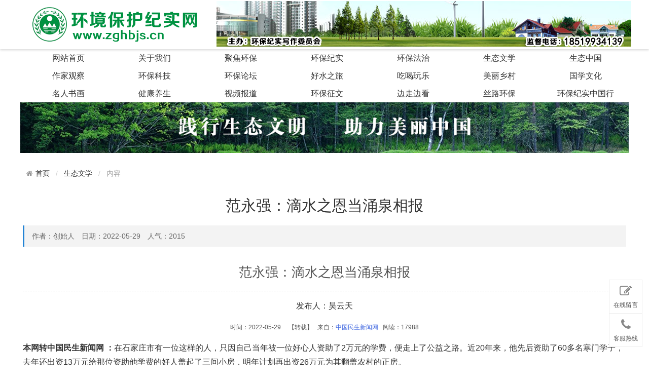

--- FILE ---
content_type: text/html;charset=utf-8
request_url: http://www.zghbjs.cn/?c=index&a=show&id=243
body_size: 8334
content:
<!doctype html>
<html>
<head>
<meta http-equiv="Content-Type" content="text/html; charset=utf-8" />
<meta http-equiv="X-UA-Compatible" content="IE=edge">
<meta name="viewport" content="width=device-width, initial-scale=0">
<meta name="renderer" content="webkit">
<meta http-equiv="Cache-Control" content="no-siteapp"/>
<link rel="stylesheet" href="/public/css/amazeui.min.css">
<link rel="stylesheet" href="/theme/default/css/app.css">
<title>范永强：滴水之恩当涌泉相报_生态文学_环境保护纪实网</title>
<meta name="keywords" content="范永强：滴水之恩当涌泉相报">
<meta name="description" content="范永强：滴水之恩当涌泉相报">
</head>

<body>

    <div class="bg_header">
    <div class="header width">
        <div class="logo"><img src="/upfile/pc.png" alt="环境保护纪实网"></div>
        
        <div class="usernav">
            <a href="http://www.zghbjs.cn/?m=login">登录</a>　<a href="http://www.zghbjs.cn/?m=reg">注册</a>        </div>
    </div>
    <div class="clear"></div>
</div>
<div class="nav" id="nav">
            <ul>
                <li><a href="http://www.zghbjs.cn/" title="网站首页">网站首页</a></li>
                                <li><a href="http://www.zghbjs.cn/?c=index&a=cate&classid=1" title="关于我们">关于我们</a>
                                </li>
                                <li><a href="http://www.zghbjs.cn/?c=index&a=cate&classid=2" title="聚焦环保">聚焦环保</a>
                                </li>
                                <li><a href="http://www.zghbjs.cn/?c=index&a=cate&classid=29" title="环保纪实">环保纪实</a>
                                </li>
                                <li><a href="http://www.zghbjs.cn/?c=index&a=cate&classid=26" title="环保法治">环保法治</a>
                                </li>
                                <li class="hover"><a href="http://www.zghbjs.cn/?c=index&a=cate&classid=35" title="生态文学">生态文学</a>
                                </li>
                                <li><a href="http://www.zghbjs.cn/?c=index&a=cate&classid=22" title="生态中国">生态中国</a>
                                </li>
                                <li><a href="http://www.zghbjs.cn/?c=index&a=cate&classid=24" title="作家观察">作家观察</a>
                                </li>
                                <li><a href="http://www.zghbjs.cn/?c=index&a=cate&classid=25" title="环保科技">环保科技</a>
                                </li>
                                <li><a href="http://www.zghbjs.cn/?c=index&a=cate&classid=27" title="环保论坛">环保论坛</a>
                                </li>
                                <li><a href="http://www.zghbjs.cn/?c=index&a=cate&classid=23" title="好水之旅">好水之旅</a>
                                </li>
                                <li><a href="http://www.zghbjs.cn/?c=index&a=cate&classid=34" title="吃喝玩乐">吃喝玩乐</a>
                                </li>
                                <li><a href="http://www.zghbjs.cn/?c=index&a=cate&classid=36" title="美丽乡村">美丽乡村</a>
                                </li>
                                <li><a href="http://www.zghbjs.cn/?c=index&a=cate&classid=37" title="国学文化">国学文化</a>
                                </li>
                                <li><a href="http://www.zghbjs.cn/?c=index&a=cate&classid=38" title="名人书画">名人书画</a>
                                </li>
                                <li><a href="http://www.zghbjs.cn/?c=index&a=cate&classid=39" title="健康养生">健康养生</a>
                                </li>
                                <li><a href="http://www.zghbjs.cn/?c=index&a=cate&classid=40" title="视频报道">视频报道</a>
                                </li>
                                <li><a href="http://www.zghbjs.cn/?c=index&a=cate&classid=41" title="环保征文">环保征文</a>
                                </li>
                                <li><a href="http://www.zghbjs.cn/?c=index&a=cate&classid=21" title="边走边看">边走边看</a>
                                </li>
                                <li><a href="http://www.zghbjs.cn/?c=index&a=cate&classid=28" title="丝路环保">丝路环保</a>
                                </li>
                                <li><a href="http://www.zghbjs.cn/?c=index&a=cate&classid=44" title="环保纪实中国行">环保纪实中国行</a>
                                </li>
                                            </ul>
</div>
    
 <div class="banner">
    	<div class="skitter" id="banner">
            <ul>
                
                <li><a href="" target="_blank"><img src="/upfile/heng.jpg" style="width: 100%; "></a></li>
                <!--<li><a href="" target="_blank"><img src="/upfile/b.jpg" style="width: 1663px; height: 485px;"></a></li>-->
                
                
            </ul>
        </div>
    </div>
    <div class="width inner_container am-animation-slide-bottom am-animation-delay-1">
    	
        <ol class="am-breadcrumb am-breadcrumb-slash am-animation-slide-top am-animation-delay-1">
            <li><a href="http://www.zghbjs.cn/" class="am-icon-home">首页</a></li>
                        <li><a href="http://www.zghbjs.cn/?c=index&a=cate&classid=35" title="生态文学">生态文学</a></li>
                        <li class="am-active">内容</li>
        </ol>

        <div class="news_show">
            <h1>范永强：滴水之恩当涌泉相报</h1>
            <div class="info">作者：创始人　日期：2022-05-29　人气：2015</div>
            <div class="intro">
                <h1 class="h1-title" style="margin: 0px; padding: 10px 0px; font-variant-numeric: normal; font-variant-east-asian: normal; font-stretch: normal; font-size: 26px; line-height: 2; font-family: 微软雅黑; border-bottom: 1px dashed rgb(204, 204, 204); text-align: center; color: rgb(84, 84, 84); white-space: normal; background-color: rgb(255, 255, 255);">范永强：滴水之恩当涌泉相报</h1><p style="text-align: center;"><font face="宋体, SimSun">发布人：昊云天</font></p><p style="text-align: center;"><font face="宋体, SimSun"><span class="abstract-time" style="color: rgb(84, 84, 84); font-family: Arial, 微软雅黑, 宋体; font-size: 12px; text-align: center; background-color: rgb(255, 255, 255);">时间：2022-05-29</span><span style="color: rgb(84, 84, 84); font-family: Arial, 微软雅黑, 宋体; font-size: 12px; text-align: center; background-color: rgb(255, 255, 255);">&nbsp;&nbsp;&nbsp;&nbsp;&nbsp;</span><span class="abstract-author" style="color: rgb(84, 84, 84); font-family: Arial, 微软雅黑, 宋体; font-size: 12px; text-align: center; background-color: rgb(255, 255, 255);">【转载】</span><span style="color: rgb(84, 84, 84); font-family: Arial, 微软雅黑, 宋体; font-size: 12px; text-align: center; background-color: rgb(255, 255, 255);">&nbsp;&nbsp;&nbsp;</span><span class="abstract-author" style="color: rgb(84, 84, 84); font-family: Arial, 微软雅黑, 宋体; font-size: 12px; text-align: center; background-color: rgb(255, 255, 255);">来自：<a target="_blank" href="http://https//www.zgmsxw.com/" style="text-decoration-line: none; cursor: pointer; color: rgb(66, 105, 224);">中国民生新闻网</a></span><span style="color: rgb(84, 84, 84); font-family: Arial, 微软雅黑, 宋体; font-size: 12px; text-align: center; background-color: rgb(255, 255, 255);">&nbsp;&nbsp;&nbsp;</span><span class="abstract-author" id="browse" style="color: rgb(84, 84, 84); font-family: Arial, 微软雅黑, 宋体; font-size: 12px; text-align: center; background-color: rgb(255, 255, 255);">阅读：17988</span></font></p><p><font face="宋体, SimSun"><span class="abstract-author" style="color: rgb(84, 84, 84); font-family: Arial, 微软雅黑, 宋体; font-size: 12px; text-align: center; background-color: rgb(255, 255, 255);"></span></font></p><p style="margin-top: 0.5em; margin-bottom: 0.5em; padding: 0px; line-height: 1.75; font-size: 16px; white-space: normal; box-sizing: border-box; color: rgb(51, 51, 51); font-family: &quot;Segoe UI&quot;, &quot;Lucida Grande&quot;, Helvetica, Arial, &quot;Microsoft YaHei&quot;, FreeSans, Arimo, &quot;Droid Sans&quot;, &quot;wenquanyi micro hei&quot;, &quot;Hiragino Sans GB&quot;, &quot;Hiragino Sans GB W3&quot;, FontAwesome, sans-serif; background-color: rgb(255, 255, 255);"><span style="font-weight: 700;"><span style="box-sizing: border-box;">本网转中国民生新闻网 ：</span></span><span style="box-sizing: border-box;">在石家庄市有一位这样的人，只因自己当年被一位好心人资助了2万元的学费，便走上了公益之路。近20年来，他先后资助了60多名寒门学子，去年还出资13万元给那位资助他学费的好人盖起了三间小房，明年计划再出资26万元为其翻盖农村的正房。</span></p><p style="margin-top: 0.5em; margin-bottom: 0.5em; padding: 0px; line-height: 1.75; font-size: 16px; white-space: normal; box-sizing: border-box; color: rgb(51, 51, 51); font-family: &quot;Segoe UI&quot;, &quot;Lucida Grande&quot;, Helvetica, Arial, &quot;Microsoft YaHei&quot;, FreeSans, Arimo, &quot;Droid Sans&quot;, &quot;wenquanyi micro hei&quot;, &quot;Hiragino Sans GB&quot;, &quot;Hiragino Sans GB W3&quot;, FontAwesome, sans-serif; background-color: rgb(255, 255, 255); text-align: center;"><span style="box-sizing: border-box;"><img src="https://aimg8.dlssyht.cn/u/2091449/ueditor/image/1046/2091449/1653776899718418.jpg" title="1653776899718418.jpg" alt="1.jpg"/></span></p><p style="margin-top: 0.5em; margin-bottom: 0.5em; padding: 0px; line-height: 1.75; font-size: 16px; color: rgb(84, 84, 84); font-family: Arial, 微软雅黑, 宋体; white-space: normal; background-color: rgb(255, 255, 255); text-align: center;"><span style="box-sizing: border-box; font-weight: 700; color: rgb(51, 51, 51); font-size: 14px; font-family: 宋体, SimSun;">（范永强投资13万为温德军新建的三间小房）</span></p><p style="margin-top: 0.5em; margin-bottom: 0.5em; padding: 0px; line-height: 1.75; font-size: 16px; color: rgb(84, 84, 84); font-family: Arial, 微软雅黑, 宋体; white-space: normal; background-color: rgb(255, 255, 255);"><br/></p><div style="white-space: normal; box-sizing: border-box; color: rgb(51, 51, 51); font-family: &quot;Segoe UI&quot;, &quot;Lucida Grande&quot;, Helvetica, Arial, &quot;Microsoft YaHei&quot;, FreeSans, Arimo, &quot;Droid Sans&quot;, &quot;wenquanyi micro hei&quot;, &quot;Hiragino Sans GB&quot;, &quot;Hiragino Sans GB W3&quot;, FontAwesome, sans-serif; background-color: rgb(255, 255, 255); text-align: center;"><span style="box-sizing: border-box; font-weight: 700;"><span style="box-sizing: border-box;">&nbsp;<span style="box-sizing: border-box; color: rgb(255, 0, 0);">帮恩人盖起3间小房 明年再翻盖5间正房</span></span></span><br/>&nbsp;</div><div style="white-space: normal; box-sizing: border-box; color: rgb(51, 51, 51); font-family: &quot;Segoe UI&quot;, &quot;Lucida Grande&quot;, Helvetica, Arial, &quot;Microsoft YaHei&quot;, FreeSans, Arimo, &quot;Droid Sans&quot;, &quot;wenquanyi micro hei&quot;, &quot;Hiragino Sans GB&quot;, &quot;Hiragino Sans GB W3&quot;, FontAwesome, sans-serif; background-color: rgb(255, 255, 255);"><span style="box-sizing: border-box;">&nbsp; &nbsp; &nbsp; &nbsp;石家庄市现年72岁的温德军，从16岁开始做好事，至今从未间断过。特别是2003年他组建了石家庄“一家人”志愿者团队后，经常带领一些志同道合的“活雷锋”从事公益活动，他先后被授予“河北省劳动模范”“中国好人”“石家庄市道德模范”等荣誉称号。</span></div><div style="white-space: normal; box-sizing: border-box; color: rgb(51, 51, 51); font-family: &quot;Segoe UI&quot;, &quot;Lucida Grande&quot;, Helvetica, Arial, &quot;Microsoft YaHei&quot;, FreeSans, Arimo, &quot;Droid Sans&quot;, &quot;wenquanyi micro hei&quot;, &quot;Hiragino Sans GB&quot;, &quot;Hiragino Sans GB W3&quot;, FontAwesome, sans-serif; background-color: rgb(255, 255, 255); text-align: center;"><img alt="" src="https://www.zgmsxw.com/uploads/allimg/220527/1-22052G92625c7.jpg"/></div><div style="white-space: normal; box-sizing: border-box; color: rgb(51, 51, 51); font-family: &quot;Segoe UI&quot;, &quot;Lucida Grande&quot;, Helvetica, Arial, &quot;Microsoft YaHei&quot;, FreeSans, Arimo, &quot;Droid Sans&quot;, &quot;wenquanyi micro hei&quot;, &quot;Hiragino Sans GB&quot;, &quot;Hiragino Sans GB W3&quot;, FontAwesome, sans-serif; background-color: rgb(255, 255, 255);"><span style="box-sizing: border-box;">&nbsp; &nbsp; &nbsp; &nbsp;“少小离家老大回，乡音无改鬓毛衰。”随着年龄的增长，在石家庄市打拼大半辈子的温德军“落叶归根”的想法越来越强烈，总想回到石家庄平山县小觉镇宋家口村养老，照顾年迈的父母。然而，他老家的房子因年久失修，早已破败不堪，而用于修葺房屋的钱常常被他用于公益活动，所以他农村的那处宅院一直处于风雨飘摇之中。</span></div><div style="white-space: normal; box-sizing: border-box; color: rgb(51, 51, 51); font-family: &quot;Segoe UI&quot;, &quot;Lucida Grande&quot;, Helvetica, Arial, &quot;Microsoft YaHei&quot;, FreeSans, Arimo, &quot;Droid Sans&quot;, &quot;wenquanyi micro hei&quot;, &quot;Hiragino Sans GB&quot;, &quot;Hiragino Sans GB W3&quot;, FontAwesome, sans-serif; background-color: rgb(255, 255, 255); text-align: center;"><img alt="" src="https://www.zgmsxw.com/uploads/allimg/220527/1-22052G92F2W7.jpg"/></div><div style="white-space: normal; box-sizing: border-box; color: rgb(51, 51, 51); font-family: &quot;Segoe UI&quot;, &quot;Lucida Grande&quot;, Helvetica, Arial, &quot;Microsoft YaHei&quot;, FreeSans, Arimo, &quot;Droid Sans&quot;, &quot;wenquanyi micro hei&quot;, &quot;Hiragino Sans GB&quot;, &quot;Hiragino Sans GB W3&quot;, FontAwesome, sans-serif; background-color: rgb(255, 255, 255);"><span style="box-sizing: border-box;">&nbsp; &nbsp; &nbsp; &nbsp;此事被来自井陉县的范永强知道了，决定出资为温德军翻盖老家的房舍。</span></div><div style="white-space: normal; box-sizing: border-box; color: rgb(51, 51, 51); font-family: &quot;Segoe UI&quot;, &quot;Lucida Grande&quot;, Helvetica, Arial, &quot;Microsoft YaHei&quot;, FreeSans, Arimo, &quot;Droid Sans&quot;, &quot;wenquanyi micro hei&quot;, &quot;Hiragino Sans GB&quot;, &quot;Hiragino Sans GB W3&quot;, FontAwesome, sans-serif; background-color: rgb(255, 255, 255);"><span style="box-sizing: border-box;">&nbsp; &nbsp; &nbsp; &nbsp;2021年7月，温先生家大门口外50多平方米的三间小房完工。“就这三间小房、院子硬化、门前硬化和栏杆，都是范永强弄的，总共花了13万元。”温德军说，“明年4月，范永强还要给我家翻盖5间正房、4间东厢房。”</span></div><div style="white-space: normal; box-sizing: border-box; color: rgb(51, 51, 51); font-family: &quot;Segoe UI&quot;, &quot;Lucida Grande&quot;, Helvetica, Arial, &quot;Microsoft YaHei&quot;, FreeSans, Arimo, &quot;Droid Sans&quot;, &quot;wenquanyi micro hei&quot;, &quot;Hiragino Sans GB&quot;, &quot;Hiragino Sans GB W3&quot;, FontAwesome, sans-serif; background-color: rgb(255, 255, 255);"><span style="box-sizing: border-box;">&nbsp; &nbsp; &nbsp; &nbsp;今年5月18日，范永强带领施工队长来到石家庄平山县小觉镇宋家口村，丈量温德军家正房、厢房面积，估算盖房子包工包料的价格。</span></div><div style="white-space: normal; box-sizing: border-box; color: rgb(51, 51, 51); font-family: &quot;Segoe UI&quot;, &quot;Lucida Grande&quot;, Helvetica, Arial, &quot;Microsoft YaHei&quot;, FreeSans, Arimo, &quot;Droid Sans&quot;, &quot;wenquanyi micro hei&quot;, &quot;Hiragino Sans GB&quot;, &quot;Hiragino Sans GB W3&quot;, FontAwesome, sans-serif; background-color: rgb(255, 255, 255);"><span style="box-sizing: border-box;">&nbsp; &nbsp; &nbsp; &nbsp;温德军说：“我觉得小范挣钱不容易，多次劝他把房子的后墙用水泥抹抹就行了，可他不听我的，说后墙快倒了，非要请建筑队把几间破旧的房子拆了重建，总承包价估计26万元。”</span></div><div style="white-space: normal; box-sizing: border-box; color: rgb(51, 51, 51); font-family: &quot;Segoe UI&quot;, &quot;Lucida Grande&quot;, Helvetica, Arial, &quot;Microsoft YaHei&quot;, FreeSans, Arimo, &quot;Droid Sans&quot;, &quot;wenquanyi micro hei&quot;, &quot;Hiragino Sans GB&quot;, &quot;Hiragino Sans GB W3&quot;, FontAwesome, sans-serif; background-color: rgb(255, 255, 255);"><span style="box-sizing: border-box;">&nbsp; &nbsp; &nbsp; &nbsp;范永强比温德军小30岁，一个来自井陉县、一个来自平山县，是什么缘故让这两位素昧平生的人相识，并促使其中一方为另一方出巨款翻盖房屋？</span></div><div style="white-space: normal; box-sizing: border-box; color: rgb(51, 51, 51); font-family: &quot;Segoe UI&quot;, &quot;Lucida Grande&quot;, Helvetica, Arial, &quot;Microsoft YaHei&quot;, FreeSans, Arimo, &quot;Droid Sans&quot;, &quot;wenquanyi micro hei&quot;, &quot;Hiragino Sans GB&quot;, &quot;Hiragino Sans GB W3&quot;, FontAwesome, sans-serif; background-color: rgb(255, 255, 255); text-align: center;"><img alt="" src="https://www.zgmsxw.com/uploads/allimg/220527/1-22052G92P0c6.jpg"/></div><div style="white-space: normal; box-sizing: border-box; color: rgb(51, 51, 51); font-family: &quot;Segoe UI&quot;, &quot;Lucida Grande&quot;, Helvetica, Arial, &quot;Microsoft YaHei&quot;, FreeSans, Arimo, &quot;Droid Sans&quot;, &quot;wenquanyi micro hei&quot;, &quot;Hiragino Sans GB&quot;, &quot;Hiragino Sans GB W3&quot;, FontAwesome, sans-serif; background-color: rgb(255, 255, 255); text-align: center;"><span style="box-sizing: border-box; font-weight: 700;">好人帮他完成学业 也把他带上公益路</span></div><div style="white-space: normal; box-sizing: border-box; color: rgb(51, 51, 51); font-family: &quot;Segoe UI&quot;, &quot;Lucida Grande&quot;, Helvetica, Arial, &quot;Microsoft YaHei&quot;, FreeSans, Arimo, &quot;Droid Sans&quot;, &quot;wenquanyi micro hei&quot;, &quot;Hiragino Sans GB&quot;, &quot;Hiragino Sans GB W3&quot;, FontAwesome, sans-serif; background-color: rgb(255, 255, 255);"><span style="box-sizing: border-box;">&nbsp; &nbsp; &nbsp; &nbsp;现年42岁的范永强，来自井陉县辛庄乡胡仁村。</span></div><div style="white-space: normal; box-sizing: border-box; color: rgb(51, 51, 51); font-family: &quot;Segoe UI&quot;, &quot;Lucida Grande&quot;, Helvetica, Arial, &quot;Microsoft YaHei&quot;, FreeSans, Arimo, &quot;Droid Sans&quot;, &quot;wenquanyi micro hei&quot;, &quot;Hiragino Sans GB&quot;, &quot;Hiragino Sans GB W3&quot;, FontAwesome, sans-serif; background-color: rgb(255, 255, 255);"><span style="box-sizing: border-box;">&nbsp; &nbsp; &nbsp; &nbsp;2001年，他考入河北工程大学，因家里无力承担学费，他便抱着试试看的态度，找到了当时因做好事蜚声乡邻的温德军。</span></div><div style="white-space: normal; box-sizing: border-box; color: rgb(51, 51, 51); font-family: &quot;Segoe UI&quot;, &quot;Lucida Grande&quot;, Helvetica, Arial, &quot;Microsoft YaHei&quot;, FreeSans, Arimo, &quot;Droid Sans&quot;, &quot;wenquanyi micro hei&quot;, &quot;Hiragino Sans GB&quot;, &quot;Hiragino Sans GB W3&quot;, FontAwesome, sans-serif; background-color: rgb(255, 255, 255);"><span style="box-sizing: border-box;">&nbsp; &nbsp; &nbsp; &nbsp;“孩子上学是改变命运的大事情，我一定要帮他。”那年，温德军在石家庄市摆摊给人家缝补衣裳，得知范永强的情况，便把自家准备修缮危房的钱拿出来，资助他2万元学费，后又陆续捐助其生活费，帮他顺利完成学业。</span></div><div style="white-space: normal; box-sizing: border-box; color: rgb(51, 51, 51); font-family: &quot;Segoe UI&quot;, &quot;Lucida Grande&quot;, Helvetica, Arial, &quot;Microsoft YaHei&quot;, FreeSans, Arimo, &quot;Droid Sans&quot;, &quot;wenquanyi micro hei&quot;, &quot;Hiragino Sans GB&quot;, &quot;Hiragino Sans GB W3&quot;, FontAwesome, sans-serif; background-color: rgb(255, 255, 255);"><span style="box-sizing: border-box;">&nbsp; &nbsp; &nbsp; &nbsp;在温德军的影响下，范永强在上大学时加入了石家庄“一家人”志愿者团队，走上了公益之路。2004年大学毕业后，他经常跟温德军所带领的志愿者队伍一起做好事。</span></div><div style="white-space: normal; box-sizing: border-box; color: rgb(51, 51, 51); font-family: &quot;Segoe UI&quot;, &quot;Lucida Grande&quot;, Helvetica, Arial, &quot;Microsoft YaHei&quot;, FreeSans, Arimo, &quot;Droid Sans&quot;, &quot;wenquanyi micro hei&quot;, &quot;Hiragino Sans GB&quot;, &quot;Hiragino Sans GB W3&quot;, FontAwesome, sans-serif; background-color: rgb(255, 255, 255);"><span style="box-sizing: border-box;">&nbsp; &nbsp; &nbsp; &nbsp;记者在石家庄“一家人”微信公众号上发现，“一家人”每次公益活动，都能看到范永强。</span></div><div style="white-space: normal; box-sizing: border-box; color: rgb(51, 51, 51); font-family: &quot;Segoe UI&quot;, &quot;Lucida Grande&quot;, Helvetica, Arial, &quot;Microsoft YaHei&quot;, FreeSans, Arimo, &quot;Droid Sans&quot;, &quot;wenquanyi micro hei&quot;, &quot;Hiragino Sans GB&quot;, &quot;Hiragino Sans GB W3&quot;, FontAwesome, sans-serif; background-color: rgb(255, 255, 255);"><span style="box-sizing: border-box;">&nbsp; &nbsp; &nbsp; &nbsp;石家庄平山县宋家口村55岁的崔明叶患糖尿病多年，因缺钱没有及时治疗，脚后跟烂了一大片，眼睛失明，范永强得知情况后，开车把崔明叶送到石家庄第二医院进行治疗，并把2万元钱塞到他的手里。</span></div><div style="white-space: normal; box-sizing: border-box; color: rgb(51, 51, 51); font-family: &quot;Segoe UI&quot;, &quot;Lucida Grande&quot;, Helvetica, Arial, &quot;Microsoft YaHei&quot;, FreeSans, Arimo, &quot;Droid Sans&quot;, &quot;wenquanyi micro hei&quot;, &quot;Hiragino Sans GB&quot;, &quot;Hiragino Sans GB W3&quot;, FontAwesome, sans-serif; background-color: rgb(255, 255, 255);"><span style="box-sizing: border-box;">&nbsp; &nbsp; &nbsp; &nbsp;今年3月19日，石家庄“一家人”志愿者团队20名志愿者，到井陉县辛庄乡胡仁村为村民种植板栗树苗。范永强先后拿出10万元支持乡村建设，为振兴胡仁村经济贡献力量。</span></div><div style="white-space: normal; box-sizing: border-box; color: rgb(51, 51, 51); font-family: &quot;Segoe UI&quot;, &quot;Lucida Grande&quot;, Helvetica, Arial, &quot;Microsoft YaHei&quot;, FreeSans, Arimo, &quot;Droid Sans&quot;, &quot;wenquanyi micro hei&quot;, &quot;Hiragino Sans GB&quot;, &quot;Hiragino Sans GB W3&quot;, FontAwesome, sans-serif; background-color: rgb(255, 255, 255);"><span style="box-sizing: border-box;">&nbsp; &nbsp; &nbsp; &nbsp;就这样，范永强从2014年开始与志愿者团队一起为石家庄平山县、赞皇县、行唐县栽果树，送柴鸡，修建蓄水池等，共为社会捐助善款40多万元。</span></div><div style="white-space: normal; box-sizing: border-box; color: rgb(51, 51, 51); font-family: &quot;Segoe UI&quot;, &quot;Lucida Grande&quot;, Helvetica, Arial, &quot;Microsoft YaHei&quot;, FreeSans, Arimo, &quot;Droid Sans&quot;, &quot;wenquanyi micro hei&quot;, &quot;Hiragino Sans GB&quot;, &quot;Hiragino Sans GB W3&quot;, FontAwesome, sans-serif; background-color: rgb(255, 255, 255); text-align: center;"><img alt="" src="https://www.zgmsxw.com/uploads/allimg/220527/1-22052G9292EU.jpg"/></div><div style="white-space: normal; box-sizing: border-box; color: rgb(51, 51, 51); font-family: &quot;Segoe UI&quot;, &quot;Lucida Grande&quot;, Helvetica, Arial, &quot;Microsoft YaHei&quot;, FreeSans, Arimo, &quot;Droid Sans&quot;, &quot;wenquanyi micro hei&quot;, &quot;Hiragino Sans GB&quot;, &quot;Hiragino Sans GB W3&quot;, FontAwesome, sans-serif; background-color: rgb(255, 255, 255); text-align: center;"><span style="box-sizing: border-box; font-weight: 700;">5月18日，范永强（右）和朋友帮温德军腾空老房子，准备明年翻盖新房</span><br/>&nbsp;</div><div style="white-space: normal; box-sizing: border-box; color: rgb(51, 51, 51); font-family: &quot;Segoe UI&quot;, &quot;Lucida Grande&quot;, Helvetica, Arial, &quot;Microsoft YaHei&quot;, FreeSans, Arimo, &quot;Droid Sans&quot;, &quot;wenquanyi micro hei&quot;, &quot;Hiragino Sans GB&quot;, &quot;Hiragino Sans GB W3&quot;, FontAwesome, sans-serif; background-color: rgb(255, 255, 255); text-align: center;"><span style="box-sizing: border-box; font-weight: 700;"><span style="box-sizing: border-box;">&nbsp; &nbsp; &nbsp;&nbsp;<span style="box-sizing: border-box; color: rgb(255, 0, 0);">&nbsp;爱心接力　20年前他资助60多名学生</span></span></span><br/>&nbsp;</div><div style="white-space: normal; box-sizing: border-box; color: rgb(51, 51, 51); font-family: &quot;Segoe UI&quot;, &quot;Lucida Grande&quot;, Helvetica, Arial, &quot;Microsoft YaHei&quot;, FreeSans, Arimo, &quot;Droid Sans&quot;, &quot;wenquanyi micro hei&quot;, &quot;Hiragino Sans GB&quot;, &quot;Hiragino Sans GB W3&quot;, FontAwesome, sans-serif; background-color: rgb(255, 255, 255);"><span style="box-sizing: border-box;">&nbsp; &nbsp; &nbsp; &nbsp;想想自己当年的经历，来自偏远山村的范永强一直牵挂着那些特殊家庭的孩子。自2011至2022年，他先后资助过60多名寒门学子，其中12名得到了他长期资助。</span></div><div style="white-space: normal; box-sizing: border-box; color: rgb(51, 51, 51); font-family: &quot;Segoe UI&quot;, &quot;Lucida Grande&quot;, Helvetica, Arial, &quot;Microsoft YaHei&quot;, FreeSans, Arimo, &quot;Droid Sans&quot;, &quot;wenquanyi micro hei&quot;, &quot;Hiragino Sans GB&quot;, &quot;Hiragino Sans GB W3&quot;, FontAwesome, sans-serif; background-color: rgb(255, 255, 255);"><span style="box-sizing: border-box;">&nbsp; &nbsp; &nbsp; &nbsp;2009年腊八节那天，范永强与温德军骑车赶到石家庄平山县小觉镇宋家口村，看望村民温发平一家人。</span></div><div style="white-space: normal; box-sizing: border-box; color: rgb(51, 51, 51); font-family: &quot;Segoe UI&quot;, &quot;Lucida Grande&quot;, Helvetica, Arial, &quot;Microsoft YaHei&quot;, FreeSans, Arimo, &quot;Droid Sans&quot;, &quot;wenquanyi micro hei&quot;, &quot;Hiragino Sans GB&quot;, &quot;Hiragino Sans GB W3&quot;, FontAwesome, sans-serif; background-color: rgb(255, 255, 255);"><span style="box-sizing: border-box;">&nbsp; &nbsp; &nbsp; &nbsp;温发平双腿残疾，母亲、妻子相继病逝，80岁的父亲罹患肺癌。身体残疾的温发平照顾年迈的父亲就已经力不从心，再供养9岁的长子温志伟、7岁的次子温志宇上学，更是难上加难。此情此景触动了范永强的同情心，回家后他一晚上翻来覆去睡不着，在帮与不帮的问题上跟自己做斗争，最后狠下心来，决定独自资助这两个孩子从小学到大学的费用。从2009年开始，范永强每年给每个孩子送去2000-3000元的生活费。2010年，温志伟突患大病，需要手术，范永强又拿出5000元给孩子治病。</span></div><div style="white-space: normal; box-sizing: border-box; color: rgb(51, 51, 51); font-family: &quot;Segoe UI&quot;, &quot;Lucida Grande&quot;, Helvetica, Arial, &quot;Microsoft YaHei&quot;, FreeSans, Arimo, &quot;Droid Sans&quot;, &quot;wenquanyi micro hei&quot;, &quot;Hiragino Sans GB&quot;, &quot;Hiragino Sans GB W3&quot;, FontAwesome, sans-serif; background-color: rgb(255, 255, 255);"><span style="box-sizing: border-box;">&nbsp; &nbsp; &nbsp; &nbsp;石家庄平山县宋家口村的崔明叶患有糖尿病，因经济条件不好，没有及时治疗，导致病情加重，眼睛失明。2021年4月5日，范永强开车把崔明叶送到石家庄市第二医院治疗，并资助她2万元医药费。崔明叶表示，她的二儿子也是范永强从初中一直资助到大学毕业。</span></div><div style="white-space: normal; box-sizing: border-box; color: rgb(51, 51, 51); font-family: &quot;Segoe UI&quot;, &quot;Lucida Grande&quot;, Helvetica, Arial, &quot;Microsoft YaHei&quot;, FreeSans, Arimo, &quot;Droid Sans&quot;, &quot;wenquanyi micro hei&quot;, &quot;Hiragino Sans GB&quot;, &quot;Hiragino Sans GB W3&quot;, FontAwesome, sans-serif; background-color: rgb(255, 255, 255);"><span style="box-sizing: border-box;">&nbsp; &nbsp; &nbsp; &nbsp;如今，被范永强长期资助的12名学生，有的正在上高中、读大学，有的已开始工作。</span></div><div style="white-space: normal; box-sizing: border-box; color: rgb(51, 51, 51); font-family: &quot;Segoe UI&quot;, &quot;Lucida Grande&quot;, Helvetica, Arial, &quot;Microsoft YaHei&quot;, FreeSans, Arimo, &quot;Droid Sans&quot;, &quot;wenquanyi micro hei&quot;, &quot;Hiragino Sans GB&quot;, &quot;Hiragino Sans GB W3&quot;, FontAwesome, sans-serif; background-color: rgb(255, 255, 255);"><span style="box-sizing: border-box;">&nbsp; &nbsp; &nbsp; &nbsp;“最让我欣慰的一件事，是我资助的一位名叫封天的小学生重回校园，一直读完大学，现在在一家大企业上班。”范永强说。</span></div><div style="white-space: normal; box-sizing: border-box; color: rgb(51, 51, 51); font-family: &quot;Segoe UI&quot;, &quot;Lucida Grande&quot;, Helvetica, Arial, &quot;Microsoft YaHei&quot;, FreeSans, Arimo, &quot;Droid Sans&quot;, &quot;wenquanyi micro hei&quot;, &quot;Hiragino Sans GB&quot;, &quot;Hiragino Sans GB W3&quot;, FontAwesome, sans-serif; background-color: rgb(255, 255, 255);"><span style="box-sizing: border-box;">&nbsp; &nbsp; &nbsp; &nbsp;5月18日，温发平告诉记者，他大儿子目前正在河北工业职业学院读书，二儿子今年准备高考。“如果不是小范（范永强）这些年资助我们五六万元，我两个儿子就不可能完成学业。我经常嘱咐孩子们，一定不能忘记范叔叔这个大恩人！”</span><br/>&nbsp;</div><div style="white-space: normal; box-sizing: border-box; color: rgb(51, 51, 51); font-family: &quot;Segoe UI&quot;, &quot;Lucida Grande&quot;, Helvetica, Arial, &quot;Microsoft YaHei&quot;, FreeSans, Arimo, &quot;Droid Sans&quot;, &quot;wenquanyi micro hei&quot;, &quot;Hiragino Sans GB&quot;, &quot;Hiragino Sans GB W3&quot;, FontAwesome, sans-serif; background-color: rgb(255, 255, 255); text-align: center;"><span style="box-sizing: border-box; font-weight: 700;"><span style="box-sizing: border-box;">&nbsp; &nbsp; &nbsp; &nbsp;<span style="box-sizing: border-box; color: rgb(255, 0, 0);">开了工资　他先预留下个月做公益的钱</span></span></span><br/>&nbsp;</div><div style="white-space: normal; box-sizing: border-box; color: rgb(51, 51, 51); font-family: &quot;Segoe UI&quot;, &quot;Lucida Grande&quot;, Helvetica, Arial, &quot;Microsoft YaHei&quot;, FreeSans, Arimo, &quot;Droid Sans&quot;, &quot;wenquanyi micro hei&quot;, &quot;Hiragino Sans GB&quot;, &quot;Hiragino Sans GB W3&quot;, FontAwesome, sans-serif; background-color: rgb(255, 255, 255);"><span style="box-sizing: border-box;">&nbsp; &nbsp; &nbsp; &nbsp;不知内情的人都以为范永强很有钱，不然怎么有能力资助那么多孩子，做那么多好事？其实不然。</span></div><div style="white-space: normal; box-sizing: border-box; color: rgb(51, 51, 51); font-family: &quot;Segoe UI&quot;, &quot;Lucida Grande&quot;, Helvetica, Arial, &quot;Microsoft YaHei&quot;, FreeSans, Arimo, &quot;Droid Sans&quot;, &quot;wenquanyi micro hei&quot;, &quot;Hiragino Sans GB&quot;, &quot;Hiragino Sans GB W3&quot;, FontAwesome, sans-serif; background-color: rgb(255, 255, 255);"><span style="box-sizing: border-box;">&nbsp; &nbsp; &nbsp; &nbsp;回忆自己参加公益活动近20年的时光，范永强有苦有甜。</span></div><div style="white-space: normal; box-sizing: border-box; color: rgb(51, 51, 51); font-family: &quot;Segoe UI&quot;, &quot;Lucida Grande&quot;, Helvetica, Arial, &quot;Microsoft YaHei&quot;, FreeSans, Arimo, &quot;Droid Sans&quot;, &quot;wenquanyi micro hei&quot;, &quot;Hiragino Sans GB&quot;, &quot;Hiragino Sans GB W3&quot;, FontAwesome, sans-serif; background-color: rgb(255, 255, 255);"><span style="box-sizing: border-box;">&nbsp; &nbsp; &nbsp; &nbsp;他大学毕业后，当过保安，干过饭店服务员，还从事过按摩师的工作。“当时挣的钱很少，开了工资，我先把下个月做公益的钱留出来，这个钱再困难也不能动。”范永强说，“还有一段时间是我辞了在县医院当医生的工作，来市里发展那几年，那是我创业的开始，开办了一所老年公寓，当时非常难，工作也不好开展。后来又结婚生孩子。但再困难我也尽最大努力坚持做公益。在我的记忆中，我那时候没有过存款，是月光族。”</span></div><div style="white-space: normal; box-sizing: border-box; color: rgb(51, 51, 51); font-family: &quot;Segoe UI&quot;, &quot;Lucida Grande&quot;, Helvetica, Arial, &quot;Microsoft YaHei&quot;, FreeSans, Arimo, &quot;Droid Sans&quot;, &quot;wenquanyi micro hei&quot;, &quot;Hiragino Sans GB&quot;, &quot;Hiragino Sans GB W3&quot;, FontAwesome, sans-serif; background-color: rgb(255, 255, 255);"><span style="box-sizing: border-box;">&nbsp; &nbsp; &nbsp; &nbsp;通过多年的探索和磨砺，如今他的工作逐渐稳定下来，成为一家民营企业的总经理，效益也越来越好。</span></div><div style="white-space: normal; box-sizing: border-box; color: rgb(51, 51, 51); font-family: &quot;Segoe UI&quot;, &quot;Lucida Grande&quot;, Helvetica, Arial, &quot;Microsoft YaHei&quot;, FreeSans, Arimo, &quot;Droid Sans&quot;, &quot;wenquanyi micro hei&quot;, &quot;Hiragino Sans GB&quot;, &quot;Hiragino Sans GB W3&quot;, FontAwesome, sans-serif; background-color: rgb(255, 255, 255);"><span style="box-sizing: border-box;">&nbsp; &nbsp; &nbsp; &nbsp;去年，范永强跟温德军到石家庄平山县做公益，顺便到老温家打扫卫生，发现他家的房子破败不堪，屋里都进了老鼠。温德军年事已高，还有90多岁的父母需要赡养，便透露了自己愿意落叶归根的想法。</span></div><div style="white-space: normal; box-sizing: border-box; color: rgb(51, 51, 51); font-family: &quot;Segoe UI&quot;, &quot;Lucida Grande&quot;, Helvetica, Arial, &quot;Microsoft YaHei&quot;, FreeSans, Arimo, &quot;Droid Sans&quot;, &quot;wenquanyi micro hei&quot;, &quot;Hiragino Sans GB&quot;, &quot;Hiragino Sans GB W3&quot;, FontAwesome, sans-serif; background-color: rgb(255, 255, 255);"><span style="box-sizing: border-box;">&nbsp; &nbsp; &nbsp; &nbsp;“考虑到老温曾给予过改变我一生命运的帮助，我应该做到滴水之恩当涌泉相报。从那时起，我便有了给他翻盖房子的想法。”范永强说，现在农村盖一个四合院费用很高，连装修在内，30万元能盖好就不错。他的爱人刚开始不理解他的做法，曾责怪他“每个月挣那么点钱，还有心思去帮助别人”。</span></div><div style="white-space: normal; box-sizing: border-box; color: rgb(51, 51, 51); font-family: &quot;Segoe UI&quot;, &quot;Lucida Grande&quot;, Helvetica, Arial, &quot;Microsoft YaHei&quot;, FreeSans, Arimo, &quot;Droid Sans&quot;, &quot;wenquanyi micro hei&quot;, &quot;Hiragino Sans GB&quot;, &quot;Hiragino Sans GB W3&quot;, FontAwesome, sans-serif; background-color: rgb(255, 255, 255);"><span style="box-sizing: border-box;">&nbsp; &nbsp; &nbsp; &nbsp;最近这两年，范永强的爱人也经常跟丈夫一起去参加公益活动，有时他们夫妇还带上两个孩子一起做好事。孩子们在学校也受到了老师的表扬。</span></div><div style="white-space: normal; box-sizing: border-box; color: rgb(51, 51, 51); font-family: &quot;Segoe UI&quot;, &quot;Lucida Grande&quot;, Helvetica, Arial, &quot;Microsoft YaHei&quot;, FreeSans, Arimo, &quot;Droid Sans&quot;, &quot;wenquanyi micro hei&quot;, &quot;Hiragino Sans GB&quot;, &quot;Hiragino Sans GB W3&quot;, FontAwesome, sans-serif; background-color: rgb(255, 255, 255);"><span style="box-sizing: border-box;">&nbsp; &nbsp; &nbsp; &nbsp;一分耕耘，一分收获。范永强心怀“滴水之恩当涌泉相报”的做人理念，“散播爱心、奉献社会”近20年，受到社会广泛赞誉，先后荣获“石家庄市爱心人士”“石家庄市青年优秀志愿者”“石家庄市最美家乡人”等多项荣誉称号。</span></div><div style="white-space: normal; box-sizing: border-box; color: rgb(51, 51, 51); font-family: &quot;Segoe UI&quot;, &quot;Lucida Grande&quot;, Helvetica, Arial, &quot;Microsoft YaHei&quot;, FreeSans, Arimo, &quot;Droid Sans&quot;, &quot;wenquanyi micro hei&quot;, &quot;Hiragino Sans GB&quot;, &quot;Hiragino Sans GB W3&quot;, FontAwesome, sans-serif; background-color: rgb(255, 255, 255);"><span style="box-sizing: border-box;">&nbsp; &nbsp; &nbsp; &nbsp;范永强说：“做公益是一件非常有意义的事，能体会到世间冷暖，看到自己的价值所在。我常常想，多做点好事肯定会有好报的，帮助别人的同时，也是在帮助自己。”</span></div><div style="white-space: normal; box-sizing: border-box; color: rgb(51, 51, 51); font-family: &quot;Segoe UI&quot;, &quot;Lucida Grande&quot;, Helvetica, Arial, &quot;Microsoft YaHei&quot;, FreeSans, Arimo, &quot;Droid Sans&quot;, &quot;wenquanyi micro hei&quot;, &quot;Hiragino Sans GB&quot;, &quot;Hiragino Sans GB W3&quot;, FontAwesome, sans-serif; background-color: rgb(255, 255, 255);">&nbsp;</div><div style="white-space: normal; box-sizing: border-box; color: rgb(51, 51, 51); font-family: &quot;Segoe UI&quot;, &quot;Lucida Grande&quot;, Helvetica, Arial, &quot;Microsoft YaHei&quot;, FreeSans, Arimo, &quot;Droid Sans&quot;, &quot;wenquanyi micro hei&quot;, &quot;Hiragino Sans GB&quot;, &quot;Hiragino Sans GB W3&quot;, FontAwesome, sans-serif; background-color: rgb(255, 255, 255);"><p style="margin-top: 0.5em; margin-bottom: 0.5em; padding: 0px; line-height: 1.75; font-size: 16px;"><span style="box-sizing: border-box;">&nbsp; &nbsp; &nbsp;</span></p><p style="margin-top: 0.5em; margin-bottom: 0.5em; padding: 0px; line-height: 1.75; font-size: 16px;"><span style="box-sizing: border-box;">&nbsp;&nbsp;消息来源：石家庄日报客户端</span></p><p style="margin-top: 0.5em; margin-bottom: 0.5em; padding: 0px; line-height: 1.75; font-size: 16px;"><span style="box-sizing: border-box;">&nbsp;&nbsp;</span>责任编辑：阳&nbsp; 光</p></div><p><font face="宋体, SimSun"><span class="abstract-author" style="color: rgb(84, 84, 84); font-family: Arial, 微软雅黑, 宋体; font-size: 12px; text-align: center; background-color: rgb(255, 255, 255);"><br/></span></font><br/></p>                <div class="clear"></div>
            </div>
                        <div class="other">
                <p>你觉得这篇文章怎么样？</p><a title="赞一下" class="digs" data-url="/?c=other&a=digs&id=243&act=up"><span class="am-icon-thumbs-o-up"></span><em>0</em></a><a title="踩一下" class="digs"  data-url="/?c=other&a=digs&id=243&act=down"><span class="am-icon-thumbs-o-down"></span><em>1</em></a>
            </div>
                    </div>
            </div>
    
    ﻿<div class="bg_foot" >
    	<div class="width footer">
        	                    	 
                                	 
                                	 
                                	 
                        <div class="left">
                <dl>
                     
                    <dt><p>
 联系电话： 010-59214014&nbsp;&nbsp;&nbsp;&nbsp;&nbsp;监督电话：18519934139
</br>
投稿邮箱： hjbhjsw@163.com
<br>环境保护纪实网&nbsp;&nbsp;&nbsp;<a href="https://beian.miit.gov.cn/">京ICP备19011650号-1</a><br>
主办单位：环保纪实写作委员会&nbsp;&nbsp;&nbsp;&nbsp;&nbsp;协办单位：北京小康基业信息技术研究院</br>
地&nbsp;&nbsp;&nbsp;&nbsp;&nbsp;&nbsp;&nbsp;址：中国北京阜外大街34号解放军报社</br>	
<a href="http://www.tuoguan1.com">技术支持：中国网站托管基地</a>
</p>
</dt>
                </dl>
            </div>
            <div class="search">
            	<form action="http://www.zghbjs.cn/?m=search" method="get">
                	                	<input type="hidden" name="c" value="other" /><input type="hidden" name="a" value="search" />                	<span>站内搜索：</span><input type="text" name="keyword" placeholder="请输入关键字" /><button type="submit">搜索</button>
                </form>
            </div>
            <div class="clear"></div>
        </div>
        <div class="copyright">环境保护纪实网　版权所有 © 2008-2026 Inc.　<a href="http://www.miitbeian.gov.cn" target="_blank">京ICP备19011650号-1</a>　　</div>
    </div>
    
    <div class="plug_service"  >
        <ul>
        	            <li><a href="http://www.zghbjs.cn/?m=book"><span class="am-icon-pencil-square-o"></span>在线留言</a></li>
                        <li><a href="javascript:;"><span class="am-icon-phone"></span>客服热线</a><div class="hotline"><b>01059214014</b>工作时间：8：00 - 18：00</div></li>
                        <li class="hover dis" id="backtop"><a href="javascript:;" data-am-smooth-scroll><span class="am-icon-chevron-up"></span>返回顶部</a></li>
        </ul>
    </div>
    
    <!--[if lt IE 9]>
    <div class="notsupport">
        <h1>:( 非常遗憾</h1>
        <h2>您的浏览器版本太低，请升级您的浏览器</h2>
    </div>
    <![endif]-->
    <script src="/public/js/jquery.min.js"></script>
    <script src="/public/js/amazeui.min.js"></script>
    <script src="/theme/default/js/app.js"></script>
    
</body>
</html><!--Processed in 0.081103 s , Memory 3.5 M , 10 queries-->

--- FILE ---
content_type: application/javascript
request_url: http://www.zghbjs.cn/theme/default/js/app.js
body_size: 843
content:
$(function(){
	//内页菜单
	var sname="";
	$("#subnav li").hover(function(){
		sname=$(this).attr("class");
		if(!sname){
			$(this).addClass("hover");
		}
		$("dl",this).show();
	},function(){
		$("dl",this).hide();
		if(!sname){
			$(this).removeClass("hover");
		}
	});
	//链接滚动
	if($("#link").length>0)
	{
		$('#link').liMarquee({runshort:false});
	}
	//赞一下、踩一下
	if($(".digs").length>0)
	{
		$(".digs").click(function()
		{
			var url=$(this).attr("data-url");
			var that=this;
			$.ajax({
				   type:"post",
				   url:url,
				   dataType:"json",
				   error:function(){alert("服务器错误")},
				   success:function(d)
				   {
					   if(d.state=='success')
					   {
						   $(that).find("em").html(d.msg);
					   }
					   else
					   {
						   alert(d.msg)
					   }
				   }
			})
			
		});
	}
	//产品组图点击
	if($(".thumb_pic").length>0&&$("#zoom_pic").length>0)
	{
		$(".thumb_pic ul li").click(function()
		{
			var src=$(this).find("img").attr("data-url");
			var alt=$(this).find("img").attr("alt");
			$("#zoom_pic img").attr("src",src);
			$("#zoom_pic img").attr("alt",alt);
			$(this).siblings().removeClass('hover').end().addClass('hover');
		})	
	}
	//付款方式
	if($("#orderpay").length>0)
	{
		$("#orderpay li").click(function()
		{
			var config=$(this).find("img").attr("data-config");
			$("#payway").val(config);
			$(this).siblings().removeClass('active').end().addClass('active');
		})	
	}
	//返回顶部
	var top=$("#backtop");
	$(window).scroll(function()
	{
		if($(window).scrollTop()>150)
		{
			top.slideDown();
		}
		else
		{
			top.slideUp();
		}
	});

})

function setTab(name,cursel,n){
	for(i=1;i<=n;i++){
		var menu=$('#'+name+i);
		var con=$("#con_"+name+"_"+i);
		menu[0].className=i==cursel?"hover":"";
		con[0].style.display=i==cursel?"block":"none";
	}
}